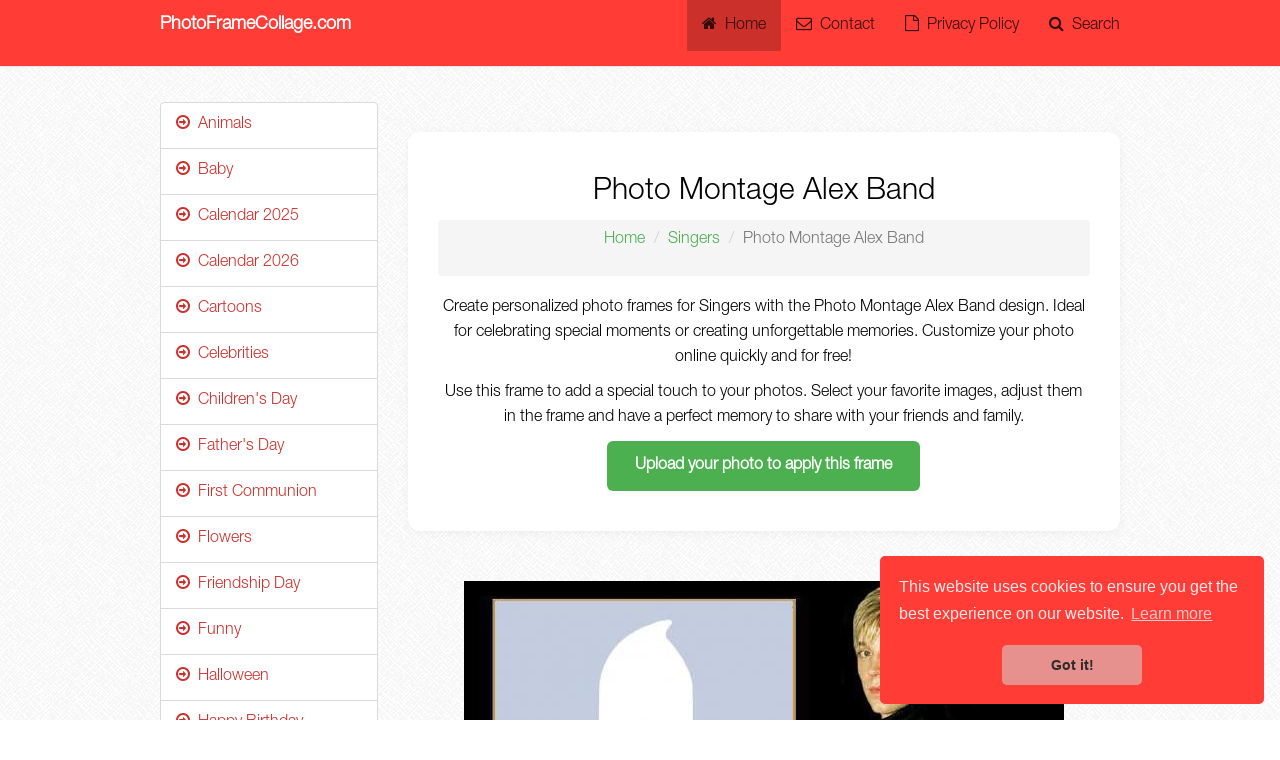

--- FILE ---
content_type: text/html; charset=UTF-8
request_url: https://www.photoframecollage.com/photo-frame/71/photo-montage-alex-band
body_size: 7181
content:
<!DOCTYPE html>
<html lang="en">
  <head>
    <meta charset="utf-8">
    <meta name="viewport" content="width=device-width, initial-scale=1">
    <meta name="description" content="Create free photo frame collages online. Choose from hundreds of picture frames, calendars, birthday frames and more. Fast, easy and free!">
    <link rel="alternate" hreflang="en" href="https://www.photoframecollage.com/" />
    <link rel="alternate" hreflang="x-default" href="https://www.photoframecollage.com/" />
    <link rel="canonical" href="https://www.photoframecollage.com/moldura/71/photo-montage-alex-band" />
    <style>
    h2.title-moldura {
        -webkit-line-clamp: 3;
        -webkit-box-orient: vertical;  
        overflow: hidden;
        display: -webkit-box;
        border: 1px solid transparent;
    }
    </style>
    <style>
    body {
        font-family: 'Poppins', sans-serif;
        background-color: #f5f5f5;
        color: #333;
        margin: 0;
        padding: 0;
    }

    h1, h2 {
        font-weight: 600;
        color: #444;
    }

    h1 {
        font-size: 36px;
        margin-bottom: 10px;
    }

    h2 {
        font-size: 20px;
        margin-top: 15px;
    }

    p, li {
        font-size: 16px;
        line-height: 1.6;
        margin-bottom: 15px;
    }

    .form-container {
        text-align: center;
        margin-top: 30px;
        background-color: #ffffff;
        padding: 30px;
        border-radius: 12px;
        box-shadow: 0px 2px 10px rgba(0, 0, 0, 0.05);
        margin-bottom: 30px;
    }

    .file-upload {
        background-color: #4CAF50;
        color: white;
        padding: 14px 28px;
        border-radius: 6px;
        font-size: 16px;
        font-weight: 600;
        cursor: pointer;
        display: inline-block;
        margin-bottom: 10px;
        border: none;
        transition: background-color 0.3s ease;
    }

    .file-upload:hover {
        background-color: #45a049;
    }

    .btn-submit {
        background-color: #ff9800;
        padding: 14px 28px;
        font-size: 16px;
        border: none;
        color: white;
        border-radius: 6px;
        cursor: pointer;
        margin-top: 10px;
        display: block;
        transition: background-color 0.3s ease;
    }

    .btn-submit:hover {
        background-color: #e68900;
    }

    .msg-aguarde {
        font-size: 14px;
        color: #ff9800;
        margin-top: 10px;
    }

    /* Cards de moldura */
    .thumbft {
        display: flex;
        flex-wrap: wrap;
        justify-content: center;
        top: 50%;
  left: 50%;
  margin: -25px 0 0 -25px; /* aplique margens superior e esquerda negativas para centralizar de verdade o elemento */
}
        gap: 20px;
        
    }
    .thumbft div {
        background-color: white;
        border-radius: 6px;
        box-shadow: 0 4px 8px rgba(0, 0, 0, 0.1);
        transition: transform 0.3s ease, box-shadow 0.3s ease;
        max-width: 220px;
    }

    .thumbft div:hover {
        transform: translateY(-10px);
        box-shadow: 0 8px 16px rgba(0, 0, 0, 0.2);
    }

    .thumbft img {
        width: 100%;
        height: auto;
        border-radius: 12px 12px 0 0;
    }

    .thumbft h2 {
        margin: 10px;
        font-size: 14px;
        font-weight: 600;
        color: #444;
    }

    .breadcrumb {
        background: none;
        padding: 0;
        margin-bottom: 20px;
        font-size: 14px;
    }

    .breadcrumb-item a {
        color: #4CAF50;
        text-decoration: none;
        transition: color 0.3s ease;
    }

    .breadcrumb-item a:hover {
        color: #45a049;
    }

    /* Botões de redes sociais */
    .a2a_kit {
        margin-top: 20px;
        display: flex;
        justify-content: center;
    }

    .a2a_button {
        margin: 0 8px;
    }

    @media (max-width: 768px) {
        .form-container, .thumbft div {
            width: 100%;
        }

        h1 {
            font-size: 28px;
        }
    }
    
    /* Estilo para o título principal */
h1.text-center.h1-home {
    font-size: 2.5rem;
    font-weight: 600;
    color: #444;
    margin-bottom: 20px;
    text-transform: uppercase;
}

/* Caixa de borda em volta do texto */
.box-border {
    background-color: #fff;
    padding: 20px;
    border-radius: 8px;
    box-shadow: 0 4px 8px rgba(0, 0, 0, 0.1);
    margin-bottom: 30px;
}

/* Estilo dos cards de moldura */
.col-xs-6.col-sm-4.col-md-3.text-center {
    margin-bottom: 20px;
    transition: transform 0.3s ease, box-shadow 0.3s ease;
}

.col-xs-6.col-sm-4.col-md-3.text-center:hover {
    transform: translateY(-10px);
    box-shadow: 0 8px 16px rgba(0, 0, 0, 0.15);
}

/* Imagens dentro dos cards */
.col-xs-6.col-sm-4.col-md-3 img {
    border-radius: 12px;
    width: 100%;
    height: auto;
    max-width: 220px;
    transition: transform 0.3s ease;
}

/* Título das molduras */
h2.title-moldura.text-center {
    font-size: 1.1rem;
    font-weight: 500;
    color: #555;
    margin-top: 10px;
    overflow: hidden;
    text-overflow: ellipsis;
    white-space: nowrap;
    text-align: center;
    margin-bottom: 0;
}

/* Animação de hover nas imagens */
.col-xs-6.col-sm-4.col-md-3 img:hover {
    transform: scale(1.05);
}

/* Responsividade */
@media (max-width: 768px) {
    h1.text-center.h1-home {
        font-size: 2rem;
    }

    .col-xs-6.col-sm-4.col-md-3 img {
        max-width: 100%;
    }

    .box-border {
        padding: 15px;
    }
}

/* Caixa de moldura e botões */
.lazy-img {
    background-color: #f5f5f5;
    border-radius: 12px;
    overflow: hidden;
    box-shadow: 0 2px 5px rgba(0, 0, 0, 0.1);
}

.link-moldura {
    text-decoration: none;
    color: #333;
    transition: color 0.3s ease;
}

.link-moldura:hover {
    color: #4CAF50;
}
</style>
    <link href="https://www.photoframecollage.com/css/style.css?238544934303611" rel="stylesheet" type="text/css">
    <title>
Photo Montage Alex Band | Picture Frame    </title>
    <script async src="//pagead2.googlesyndication.com/pagead/js/adsbygoogle.js"></script>
<script>
     (adsbygoogle = window.adsbygoogle || []).push({
          google_ad_client: "ca-pub-7856768713308661",
          enable_page_level_ads: true
     });
</script>
<link rel="stylesheet" type="text/css" href="//cdnjs.cloudflare.com/ajax/libs/cookieconsent2/3.0.3/cookieconsent.min.css" />
<script src="//cdnjs.cloudflare.com/ajax/libs/cookieconsent2/3.0.3/cookieconsent.min.js"></script>
<script>
window.addEventListener("load", function(){
window.cookieconsent.initialise({
  "palette": {
    "popup": {
      "background": "#ff3c36",
      "text": "#f2eaea"
    },
    "button": {
      "background": "#e6918e",
      "text": "#2e2c2a"
    }
  },
  "theme": "classic",
  "position": "bottom-right",
  "content": {
    "href": "https://policies.google.com/technologies/partner-sites?hl=en"
  }
})});
</script>
<script>
if (navigator.userAgent.match(/FB/) || navigator.userAgent.match(/Instagram/)) {
    url   = window.location.href;
    redir = "https://www.photoframecollage.com/redirect.php?url=";
    window.location.href = redir+url;
}
</script>
  </head>
  <body>
    <div class="navbar navbar-default navbar-static-top barra-menu">
      <div class="container">
        <div class="navbar-header">
          <button type="button" class="navbar-toggle" data-toggle="collapse" data-target="#navbar-ex-collapse">
            <span class="sr-only">Menu</span>
            <span class="icon-bar"></span>
            <span class="icon-bar"></span>
            <span class="icon-bar"></span>
          </button>
          <a class="navbar-brand logo" href="https://www.photoframecollage.com/"><span>PhotoFrameCollage.com</span></a>
        </div>
        <div class="collapse navbar-collapse" id="navbar-ex-collapse">
          <ul class="nav navbar-nav navbar-right">
            <li class="bm-active">
              <a href="https://www.photoframecollage.com/"><i class="fa fa-home"></i>&nbsp; Home</a>
            </li>
            <li>
                    <a href="https://www.photoframecollage.com/contact"><i class="fa fa-envelope-o"></i>&nbsp; Contact</a>
                </li>
            <li>
              <a href="https://www.photoframecollage.com/privacy-policy/"><i class="fa fa-file-o"></i>&nbsp; Privacy Policy</a>
            </li>
            <li>
              <a href="#search"><i class="fa fa-search"></i>&nbsp; Search</a>
            </li>
          </ul>
        </div>
      </div>
    </div>
    <div class="section corpo">
      <div class="container">
        <div class="row">
          <div class="col-md-9 pull-right">
<div>
            
<!--ADS-->

<!-- Formulário de upload de imagem -->
<div class="form-container">
    <h1>Photo Montage Alex Band</h1>

    <ol class="breadcrumb">
        <li class="breadcrumb-item"><a href="/">Home</a></li>
        <li class="breadcrumb-item"><a href="/category/20/singers">Singers</a></li>
        <li class="breadcrumb-item active">Photo Montage Alex Band</li>
    </ol>

    <!-- Descrição da Moldura -->
    <div class="descricao-moldura">
        <p>
                            Create personalized photo frames for Singers with the Photo Montage Alex Band design. Ideal for celebrating special moments or creating unforgettable memories. Customize your photo online quickly and for free!
                    </p>
 <!-- ADS -->
        <p>
            Use this frame to add a special touch to your photos. Select your favorite images, adjust them in the frame and have a perfect memory to share with your friends and family.
        </p>
    </div>

    <!-- Botão oculto e envio automático da imagem -->
    <center>
        <form enctype="multipart/form-data" action="/photo-frame-collage/71" method="post" id="form-montagem" name="form1">
            <label class="file-upload">
                Upload your photo to apply this frame
                <input name="foto" type="file" id="foto" required style="display: none;">
            </label>
            <div id="msg-aguarde" class="msg-aguarde" style="display: none;">save, uploading your photo...</div>
        </form>
    </center>
</div>

<script>
    document.getElementById("foto").addEventListener("change", function() {
        document.getElementById("msg-aguarde").style.display = 'block';
        setTimeout(function() {
            document.getElementById("form-montagem").submit();
        }, 1000);  // Aguarda 1 segundo antes de enviar automaticamente o formulário
    });
</script>

<br />

<!-- Exibição da Imagem da Moldura -->
<p align="center">



	<img src="https://www.photoframecollage.com/admin/miniaturas/6649110318.jpg" loading="lazy" alt="Photo Montage Alex Band "title="Photo Montage Alex Band">



</p>


<!-- -->
<br />
<!-- AddToAny BEGIN -->
<div class="a2a_kit a2a_kit_size_32 a2a_default_style">
<a class="a2a_dd" href="https://www.addtoany.com/share"></a>
<a class="a2a_button_facebook"></a>
<a class="a2a_button_facebook_messenger"></a>
<a class="a2a_button_whatsapp"></a>
<a class="a2a_button_telegram"></a>
<a class="a2a_button_reddit"></a>
<a class="a2a_button_snapchat"></a>
<a class="a2a_button_x"></a>
</div>
<script defer src="https://static.addtoany.com/menu/page.js"></script>
<!-- AddToAny END -->
<!-- ADS -->
<br />
<p align="center">
<script async src="https://pagead2.googlesyndication.com/pagead/js/adsbygoogle.js?client=ca-pub-7856768713308661"
     crossorigin="anonymous"></script>
<!-- PFC Baixo Mold Quad -->
<ins class="adsbygoogle"
     style="display:block"
     data-ad-client="ca-pub-7856768713308661"
     data-ad-slot="8530113057"
     data-ad-format="auto"
     data-full-width-responsive="true"></ins>
<script>
     (adsbygoogle = window.adsbygoogle || []).push({});
</script>
</p>

<p class="post-footer" align="center"><strong>You may like:</strong></p>
<br>
<div class="thumbft">
    
            <div class='col-xs-6 col-sm-4 col-md-3'>
                <a href='/photo-frame/1779/calendar-2025-bento-cake-santa-claus' title='Calendar 2025 Bento Cake Santa Claus'>
                    <img src='https://www.photoframecollage.com/admin/miniaturas/8725170624.jpg' alt='Calendar 2025 Bento Cake Santa Claus'>
                    <span>Calendar 2025 Bento Cake Santa Claus</span>
                </a>
            </div>
            <div class='col-xs-6 col-sm-4 col-md-3'>
                <a href='/photo-frame/2339/calendar-2026-bobofofos' title='Calendar 2026 Bobofofos'>
                    <img src='https://www.photoframecollage.com/admin/miniaturas/6967260925.jpg' alt='Calendar 2026 Bobofofos'>
                    <span>Calendar 2026 Bobofofos</span>
                </a>
            </div>
            <div class='col-xs-6 col-sm-4 col-md-3'>
                <a href='/photo-frame/2132/photo-montage-edit-real-madrid-free' title='Photo Montage Edit Real Madrid Free'>
                    <img src='https://www.photoframecollage.com/admin/miniaturas/5615210724.jpg' alt='Photo Montage Edit Real Madrid Free'>
                    <span>Photo Montage Edit Real Madrid Free</span>
                </a>
            </div>
            <div class='col-xs-6 col-sm-4 col-md-3'>
                <a href='/photo-frame/2557/calendar-2026-true-and-the-rainbow-kingdom-free' title='Calendar 2026 True and the Rainbow Kingdom Free'>
                    <img src='https://www.photoframecollage.com/admin/miniaturas/9795061025.jpg' alt='Calendar 2026 True and the Rainbow Kingdom Free'>
                    <span>Calendar 2026 True and the Rainbow Kingdom Free</span>
                </a>
            </div>
            <div class='col-xs-6 col-sm-4 col-md-3'>
                <a href='/photo-frame/1872/calendar-2025-megaman-picture-frame' title='Calendar 2025 Megaman Picture Frame'>
                    <img src='https://www.photoframecollage.com/admin/miniaturas/8698230624.jpg' alt='Calendar 2025 Megaman Picture Frame'>
                    <span>Calendar 2025 Megaman Picture Frame</span>
                </a>
            </div>
            <div class='col-xs-6 col-sm-4 col-md-3'>
                <a href='/photo-frame/237/inside-out-photo-collage' title='Inside Out Photo Collage'>
                    <img src='https://www.photoframecollage.com/admin/miniaturas/1815210418.jpg' alt='Inside Out Photo Collage'>
                    <span>Inside Out Photo Collage</span>
                </a>
            </div>
            <div class='col-xs-6 col-sm-4 col-md-3'>
                <a href='/photo-frame/2209/barbie-the-pearl-princess-picture-frame-digital' title='Barbie The Pearl Princess Picture Frame Digital'>
                    <img src='https://www.photoframecollage.com/admin/miniaturas/3377240724.jpg' alt='Barbie The Pearl Princess Picture Frame Digital'>
                    <span>Barbie The Pearl Princess Picture Frame Digital</span>
                </a>
            </div>
            <div class='col-xs-6 col-sm-4 col-md-3'>
                <a href='/photo-frame/1522/make-a-photo-collage-painting-cartoon' title='Make a Photo Collage Painting Cartoon'>
                    <img src='https://www.photoframecollage.com/admin/miniaturas/4413090821.jpg' alt='Make a Photo Collage Painting Cartoon'>
                    <span>Make a Photo Collage Painting Cartoon</span>
                </a>
            </div>
            <div class='col-xs-6 col-sm-4 col-md-3'>
                <a href='/photo-frame/3170/digital-picture-collage-for-new-year-2026' title='Digital picture collage for New Year 2026'>
                    <img src='https://www.photoframecollage.com/admin/miniaturas/1771281225.jpg' alt='Digital picture collage for New Year 2026'>
                    <span>Digital picture collage for New Year 2026</span>
                </a>
            </div>
            <div class='col-xs-6 col-sm-4 col-md-3'>
                <a href='/photo-frame/1763/calendar-2025-ariana-grande-picture-frame' title='Calendar 2025 Ariana Grande Picture Frame'>
                    <img src='https://www.photoframecollage.com/admin/miniaturas/5285170624.jpg' alt='Calendar 2025 Ariana Grande Picture Frame'>
                    <span>Calendar 2025 Ariana Grande Picture Frame</span>
                </a>
            </div>
            <div class='col-xs-6 col-sm-4 col-md-3'>
                <a href='/photo-frame/2859/may-the-star-of-christmas-picture-editor-with-frame' title='May the star of Christmas picture editor with frame'>
                    <img src='https://www.photoframecollage.com/admin/miniaturas/2202141225.jpg' alt='May the star of Christmas picture editor with frame'>
                    <span>May the star of Christmas picture editor with frame</span>
                </a>
            </div>
            <div class='col-xs-6 col-sm-4 col-md-3'>
                <a href='/photo-frame/946/valentines-day-heart-candy-collage' title='Valentines Day Heart Candy Collage'>
                    <img src='https://www.photoframecollage.com/admin/miniaturas/5424190119.jpg' alt='Valentines Day Heart Candy Collage'>
                    <span>Valentines Day Heart Candy Collage</span>
                </a>
            </div>
            <div class='col-xs-6 col-sm-4 col-md-3'>
                <a href='/photo-frame/1451/christmas-elves-cartoon-picture-frame-collage' title='Christmas Elves Cartoon Picture Frame Collage'>
                    <img src='https://www.photoframecollage.com/admin/miniaturas/1835310721.jpg' alt='Christmas Elves Cartoon Picture Frame Collage'>
                    <span>Christmas Elves Cartoon Picture Frame Collage</span>
                </a>
            </div>
            <div class='col-xs-6 col-sm-4 col-md-3'>
                <a href='/photo-frame/1774/calendar-2025-babybus-picture-frame' title='Calendar 2025 BabyBus Picture Frame'>
                    <img src='https://www.photoframecollage.com/admin/miniaturas/4541170624.jpg' alt='Calendar 2025 BabyBus Picture Frame'>
                    <span>Calendar 2025 BabyBus Picture Frame</span>
                </a>
            </div>
            <div class='col-xs-6 col-sm-4 col-md-3'>
                <a href='/photo-frame/3021/may-blessed-santa-deliver-photo-collage-template' title='May Blessed Santa Deliver photo collage template'>
                    <img src='https://www.photoframecollage.com/admin/miniaturas/3436181225.jpg' alt='May Blessed Santa Deliver photo collage template'>
                    <span>May Blessed Santa Deliver photo collage template</span>
                </a>
            </div>
            <div class='col-xs-6 col-sm-4 col-md-3'>
                <a href='/photo-frame/3147/new-year-2026-photo-frame' title='New Year 2026 photo frame'>
                    <img src='https://www.photoframecollage.com/admin/miniaturas/4614271225.jpg' alt='New Year 2026 photo frame'>
                    <span>New Year 2026 photo frame</span>
                </a>
            </div>
            <div class='col-xs-6 col-sm-4 col-md-3'>
                <a href='/photo-frame/201/insect-ladybug-photo-collage' title='Insect Ladybug Photo Collage'>
                    <img src='https://www.photoframecollage.com/admin/miniaturas/6278210418.jpg' alt='Insect Ladybug Photo Collage'>
                    <span>Insect Ladybug Photo Collage</span>
                </a>
            </div>
            <div class='col-xs-6 col-sm-4 col-md-3'>
                <a href='/photo-frame/828/photo-frame-international-womens-day' title='Photo Frame International Womens Day'>
                    <img src='https://www.photoframecollage.com/admin/miniaturas/4113140119.jpg' alt='Photo Frame International Womens Day'>
                    <span>Photo Frame International Womens Day</span>
                </a>
            </div></div>            
</div>
<div style="clearfix">
  <div style="clear:both;"></div>
</div>
                           <hr><br>
              <div class="text-center clearfix">
                <a href="#search"><button type="submit" class="btn btn-lg btn-default" id="s-btn"><i class="fa fa-search"></i> Search</button></a>
              </div><br>
                      </div>
          <div class="col-md-3">
            <ul class="list-group">
              <li class='list-group-item'>
                        <a href='https://www.photoframecollage.com/category/34/animals'>
                          <i class='fa fa-arrow-circle-o-right'></i>&nbsp; Animals
                        </a>
                      </li><li class='list-group-item'>
                        <a href='https://www.photoframecollage.com/category/33/baby'>
                          <i class='fa fa-arrow-circle-o-right'></i>&nbsp; Baby
                        </a>
                      </li><li class='list-group-item'>
                        <a href='https://www.photoframecollage.com/category/41/calendar-2025'>
                          <i class='fa fa-arrow-circle-o-right'></i>&nbsp; Calendar 2025
                        </a>
                      </li><li class='list-group-item'>
                        <a href='https://www.photoframecollage.com/category/43/calendar-2026'>
                          <i class='fa fa-arrow-circle-o-right'></i>&nbsp; Calendar 2026
                        </a>
                      </li><li class='list-group-item'>
                        <a href='https://www.photoframecollage.com/category/32/cartoons'>
                          <i class='fa fa-arrow-circle-o-right'></i>&nbsp; Cartoons
                        </a>
                      </li><li class='list-group-item'>
                        <a href='https://www.photoframecollage.com/category/19/celebrities'>
                          <i class='fa fa-arrow-circle-o-right'></i>&nbsp; Celebrities
                        </a>
                      </li><li class='list-group-item'>
                        <a href='https://www.photoframecollage.com/category/6/childrens-day'>
                          <i class='fa fa-arrow-circle-o-right'></i>&nbsp; Children's Day
                        </a>
                      </li><li class='list-group-item'>
                        <a href='https://www.photoframecollage.com/category/3/fathers-day'>
                          <i class='fa fa-arrow-circle-o-right'></i>&nbsp; Father's Day
                        </a>
                      </li><li class='list-group-item'>
                        <a href='https://www.photoframecollage.com/category/17/first-communion'>
                          <i class='fa fa-arrow-circle-o-right'></i>&nbsp; First Communion
                        </a>
                      </li><li class='list-group-item'>
                        <a href='https://www.photoframecollage.com/category/28/flowers'>
                          <i class='fa fa-arrow-circle-o-right'></i>&nbsp; Flowers
                        </a>
                      </li><li class='list-group-item'>
                        <a href='https://www.photoframecollage.com/category/14/friendship-day'>
                          <i class='fa fa-arrow-circle-o-right'></i>&nbsp; Friendship Day
                        </a>
                      </li><li class='list-group-item'>
                        <a href='https://www.photoframecollage.com/category/29/funny'>
                          <i class='fa fa-arrow-circle-o-right'></i>&nbsp; Funny
                        </a>
                      </li><li class='list-group-item'>
                        <a href='https://www.photoframecollage.com/category/16/halloween'>
                          <i class='fa fa-arrow-circle-o-right'></i>&nbsp; Halloween
                        </a>
                      </li><li class='list-group-item'>
                        <a href='https://www.photoframecollage.com/category/2/happy-birthday'>
                          <i class='fa fa-arrow-circle-o-right'></i>&nbsp; Happy Birthday
                        </a>
                      </li><li class='list-group-item'>
                        <a href='https://www.photoframecollage.com/category/1/happy-easter'>
                          <i class='fa fa-arrow-circle-o-right'></i>&nbsp; Happy Easter
                        </a>
                      </li><li class='list-group-item'>
                        <a href='https://www.photoframecollage.com/category/9/happy-new-year'>
                          <i class='fa fa-arrow-circle-o-right'></i>&nbsp; Happy New Year
                        </a>
                      </li><li class='list-group-item'>
                        <a href='https://www.photoframecollage.com/category/4/holiday'>
                          <i class='fa fa-arrow-circle-o-right'></i>&nbsp; Holiday
                        </a>
                      </li><li class='list-group-item'>
                        <a href='https://www.photoframecollage.com/category/13/international-womens-day'>
                          <i class='fa fa-arrow-circle-o-right'></i>&nbsp; International Women's Day
                        </a>
                      </li><li class='list-group-item'>
                        <a href='https://www.photoframecollage.com/category/26/magazine-cover'>
                          <i class='fa fa-arrow-circle-o-right'></i>&nbsp; Magazine Cover
                        </a>
                      </li><li class='list-group-item'>
                        <a href='https://www.photoframecollage.com/category/8/merry-christmas'>
                          <i class='fa fa-arrow-circle-o-right'></i>&nbsp; Merry Christmas
                        </a>
                      </li><li class='list-group-item'>
                        <a href='https://www.photoframecollage.com/category/27/miscellaneous'>
                          <i class='fa fa-arrow-circle-o-right'></i>&nbsp; Miscellaneous
                        </a>
                      </li><li class='list-group-item'>
                        <a href='https://www.photoframecollage.com/category/10/mothers-day'>
                          <i class='fa fa-arrow-circle-o-right'></i>&nbsp; Mother's Day
                        </a>
                      </li><li class='list-group-item'>
                        <a href='https://www.photoframecollage.com/category/18/national-grandparents-day'>
                          <i class='fa fa-arrow-circle-o-right'></i>&nbsp; National Grandparents Day
                        </a>
                      </li><li class='list-group-item'>
                        <a href='https://www.photoframecollage.com/category/23/places-objects'>
                          <i class='fa fa-arrow-circle-o-right'></i>&nbsp; Places & Objects
                        </a>
                      </li><li class='list-group-item'>
                        <a href='https://www.photoframecollage.com/category/31/religion'>
                          <i class='fa fa-arrow-circle-o-right'></i>&nbsp; Religion
                        </a>
                      </li><li class='list-group-item'>
                        <a href='https://www.photoframecollage.com/category/20/singers'>
                          <i class='fa fa-arrow-circle-o-right'></i>&nbsp; Singers
                        </a>
                      </li><li class='list-group-item'>
                        <a href='https://www.photoframecollage.com/category/42/soccer'>
                          <i class='fa fa-arrow-circle-o-right'></i>&nbsp; Soccer
                        </a>
                      </li><li class='list-group-item'>
                        <a href='https://www.photoframecollage.com/category/7/teachers-days'>
                          <i class='fa fa-arrow-circle-o-right'></i>&nbsp; Teachers' Days
                        </a>
                      </li><li class='list-group-item'>
                        <a href='https://www.photoframecollage.com/category/12/valentines-day'>
                          <i class='fa fa-arrow-circle-o-right'></i>&nbsp; Valentine's Day
                        </a>
                      </li><li class='list-group-item'>
                        <a href='https://www.photoframecollage.com/category/5/wedding'>
                          <i class='fa fa-arrow-circle-o-right'></i>&nbsp; Wedding
                        </a>
                      </li><li class='list-group-item'>
                        <a href='https://www.photoframecollage.com/category/11/world-cup'>
                          <i class='fa fa-arrow-circle-o-right'></i>&nbsp; World Cup
                        </a>
                      </li>            </ul>
          </div>
        </div> <!-- FIM ROW -->
      </div> <!-- FIM CONTAINER -->
    </div>
    <!-- CSS específico para o footer -->
<style>
    .footer-main {
        background-color: #FF3C36;
        color: #fff;
        padding: 40px 0;
        font-family: 'Arial', sans-serif;
    }

    .footer-heading {
        font-size: 1.4rem;
        font-weight: bold;
        color: #fff;
        margin-bottom: 20px;
        text-transform: uppercase;
    }

    .footer-links {
        list-style: none;
        padding: 0;
    }

    .footer-links li {
        margin-bottom: 10px;
    }

    .footer-links li a {
        color: #fff;
        text-decoration: none;
        font-size: 1rem;
        transition: color 0.3s ease;
    }

    .footer-links li a:hover {
        color: #ffffff;
    }

    .footer-divider {
        border-top: 1px solid #FFF;
        margin: 30px 0;
    }

    .footer-social-links a {
        margin-right: 15px;
        color: #fff;
        transition: color 0.3s ease;
    }

    .footer-social-links a:hover {
        color: #ffffff;
    }

    .footer-link {
        color: #fff;
        text-decoration: none;
        margin-right: 15px;
        transition: color 0.3s ease;
    }

    .footer-link:hover {
        color: #ffffff;
    }

    .footer-keywords {
        font-size: 0.9rem;
        margin-top: 15px;
        color: #fff;
    }

    @media (max-width: 768px) {
        .footer-main {
            text-align: center;
        }

        .footer-links {
            padding: 0 20px;
        }

        .footer-heading {
            font-size: 1.2rem;
        }
    }
</style>
    <footer class="footer-main">
    <div class="container">
        <div class="row">
            <!-- About Us -->
            <div class="col-sm-4">
                <h3 class="footer-heading">About Us</h3>
                <p>
                    At <strong>Photo Frame Collage</strong>, you'll find a wide collection of online frames to personalize your photos. From 2026 calendars to invitations and themed frames, we offer everything you need to make your memories even more special. Free, fast, and easy!
                </p>
                <p class="footer-keywords">
                    <strong>Keywords:</strong>picture frame, free photo frames, photo montage, 2026 calendar, photo collage, photo assembly.
                </p>
            </div>

            <!-- Useful Links -->
            <div class="col-sm-4">
                <h3 class="footer-heading">Useful Links</h3>
                <ul class="footer-links">
                    <li><a href="https://www.photoframecollage.com/">Home</a></li>
                    <li><a href="https://www.photoframecollage.com/contact/">Contact</a></li>
                    <li><a href="https://www.photoframecollage.com/privacy-policy/">Privacy Policy</a></li>
                    <li><a href="https://www.photoframecollage.com/categories/">Categories</a></li>
                </ul>
            </div>

            <!-- Popular Categories -->
            <div class="col-sm-4">
                <h3 class="footer-heading">Popular Categories</h3>
                <ul class="footer-links">
                    <li><a href="https://www.photoframecollage.com/category/43/calendar-2026">2026 Calendar</a></li>
                    <li><a href="https://www.photoframecollage.com/category/8/merry-christmas">Merry Christmas Frames</a></li>
                    <li><a href="https://www.photoframecollage.com/category/32/cartoons">Cartoon Frames</a></li>
                    <li><a href="https://www.photoframecollage.com/category/2/happy-birthday">Happy Birthday Frames</a></li>
                </ul>
            </div>
        </div>

        <hr class="footer-divider">

        <!-- Social Media and Legal Information -->
        <div class="row">
            <div class="col-sm-6">
                <h3 class="footer-heading">Follow Us on Social Media</h3>
                <p>
                    Stay updated! Follow us on social media to keep up with our new frames and features:
                </p>
            </div>

            <div class="col-sm-6">
                <h3 class="footer-heading">Legal Information</h3>
                <p>
                    <strong>Photo Frame Collage</strong> - Free Photo Frame Collages &copy; 2020 / 2025. All rights reserved. <br>This site uses cookies to ensure the best browsing experience. By continuing to browse, you agree to our <a href="https://www.photoframecollage.com/privacy-policy/">Privacy Policy</a>.
                </p>
            </div>
        </div>

        <div class="row">
            <div class="col-sm-12 text-center">
                <p>
                    <a href="/sitemap.xml" class="footer-link">Sitemap</a> | <a href="/blog" class="footer-link">Blog</a> | <a href="/about-us" class="footer-link">About Us</a>
                </p>
                <p>
                    Check out our frames for: <strong>Calendars, Mother's Day, Merry Christmas, Children's Day, Teachers' Days, and many more!</strong>
                </p>
            </div>
        </div>
    </div>
</footer>

    <div id="search">
      <button type="button" class="close">×</button>
      <form role="search" action="https://www.photoframecollage.com/search/" method="get" id="form-over">
          <input type="text" value="" name="search_query" id="s2" placeholder="What are you looking for?" autocomplete="off" autofocus>
          <br><br><br>
          <div class="text-center">
              <button type="submit" class="btn btn-lg btn-default" id="s-btn"><i class="fa fa-search"></i> Search</button>
          </div>
      </form>
    </div>
    <script type="text/javascript" src="https://cdnjs.cloudflare.com/ajax/libs/jquery/2.0.3/jquery.min.js"></script>
    <script type="text/javascript" src="https://netdna.bootstrapcdn.com/bootstrap/3.3.4/js/bootstrap.min.js"></script>
    <link href="https://cdnjs.cloudflare.com/ajax/libs/font-awesome/4.3.0/css/font-awesome.min.css" rel="stylesheet" type="text/css">
    <script>
    jQuery(document).ready(function($) {
        $('a[href="#search"]').on('click', function(event) {
            event.preventDefault();
            $('#search').addClass('open');
            $('#s2').focus();
            $(".navbar-collapse").removeClass("in");
        });
        $('#search, #search button.close').on('click keyup', function(event) {
            if (event.target == this || event.target.className == 'close' || event.keyCode == 27) {
                $(this).removeClass('open');
            }
        });
    });
    </script>
    <!-- Global site tag (gtag.js) - Google Analytics -->
<script async src="https://www.googletagmanager.com/gtag/js?id=UA-16551292-9"></script>
<script>
  window.dataLayer = window.dataLayer || [];
  function gtag(){dataLayer.push(arguments);}
  gtag('js', new Date());
  gtag('config', 'UA-16551292-9');
</script>
<!-- Google tag (gtag.js) -->
<script async src="https://www.googletagmanager.com/gtag/js?id=AW-499303108">
</script>
<script>
  window.dataLayer = window.dataLayer || [];
  function gtag(){dataLayer.push(arguments);}
  gtag('js', new Date());

  gtag('config', 'AW-499303108');
</script>
<script defer src="https://static.cloudflareinsights.com/beacon.min.js/vcd15cbe7772f49c399c6a5babf22c1241717689176015" integrity="sha512-ZpsOmlRQV6y907TI0dKBHq9Md29nnaEIPlkf84rnaERnq6zvWvPUqr2ft8M1aS28oN72PdrCzSjY4U6VaAw1EQ==" data-cf-beacon='{"version":"2024.11.0","token":"aa4745d6ee55457e964771b64034affe","r":1,"server_timing":{"name":{"cfCacheStatus":true,"cfEdge":true,"cfExtPri":true,"cfL4":true,"cfOrigin":true,"cfSpeedBrain":true},"location_startswith":null}}' crossorigin="anonymous"></script>
</body></html>

--- FILE ---
content_type: text/html; charset=utf-8
request_url: https://www.google.com/recaptcha/api2/aframe
body_size: 183
content:
<!DOCTYPE HTML><html><head><meta http-equiv="content-type" content="text/html; charset=UTF-8"></head><body><script nonce="EJVZEATUXa9mqwomSPuFsA">/** Anti-fraud and anti-abuse applications only. See google.com/recaptcha */ try{var clients={'sodar':'https://pagead2.googlesyndication.com/pagead/sodar?'};window.addEventListener("message",function(a){try{if(a.source===window.parent){var b=JSON.parse(a.data);var c=clients[b['id']];if(c){var d=document.createElement('img');d.src=c+b['params']+'&rc='+(localStorage.getItem("rc::a")?sessionStorage.getItem("rc::b"):"");window.document.body.appendChild(d);sessionStorage.setItem("rc::e",parseInt(sessionStorage.getItem("rc::e")||0)+1);localStorage.setItem("rc::h",'1768969307484');}}}catch(b){}});window.parent.postMessage("_grecaptcha_ready", "*");}catch(b){}</script></body></html>